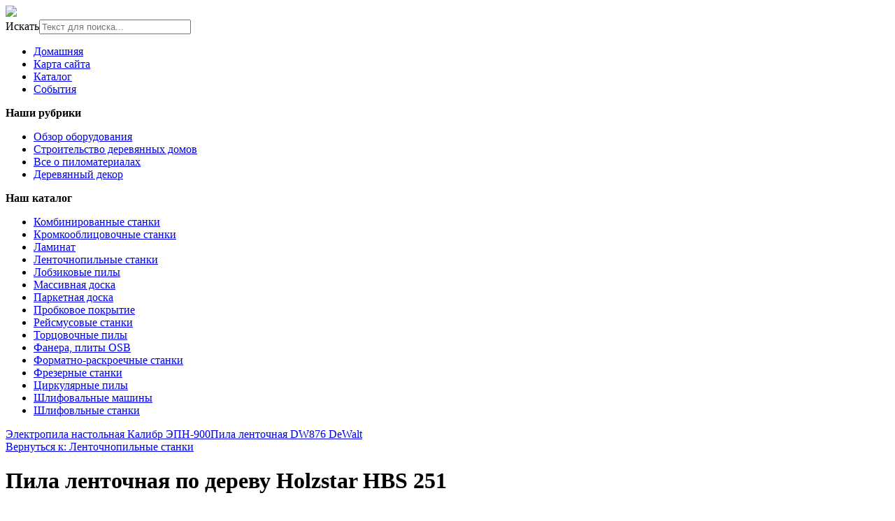

--- FILE ---
content_type: text/html; charset=utf-8
request_url: http://rus-plotnik.ru/katalog/lentochnopilnye-stanki/pila-lentochnaya-po-derevu-holzstar-hbs-251-19811.html
body_size: 10291
content:
<!DOCTYPE html>
<html xmlns="http://www.w3.org/1999/xhtml" xml:lang="ru-ru" lang="ru-ru" dir="ltr">
<head>
<meta name="viewport" content="width=device-width, initial-scale=1.0">
  <base href="http://rus-plotnik.ru/katalog/lentochnopilnye-stanki/pila-lentochnaya-po-derevu-holzstar-hbs-251-19811.html" />
  <meta http-equiv="content-type" content="text/html; charset=utf-8" />
  <meta name="title" content="Пила ленточная по дереву Holzstar HBS 251" />
  <meta name="description" content="Пила ленточная по дереву Holzstar HBS 251 Ленточнопильные станки Описание - Надежная настольнаяленточная пила по деревус алюминиевыми шкивами, тремя опорными роликами и чугунным рабочим столом. Пильное полотно ..." />
  <title>Ленточнопильные станки : Пила ленточная по дереву Holzstar HBS 251 | Сайт</title>
  <link href="http://rus-plotnik.ru/katalog/lentochnopilnye-stanki/pila-lentochnaya-po-derevu-holzstar-hbs-251-19811.html" rel="canonical" />
  <link href="/templates/rusplotnik/favicon.ico" rel="shortcut icon" type="image/vnd.microsoft.icon" />
  <link rel="stylesheet" href="/components/com_virtuemart/assets/css/vm-ltr-common.css?vmver=9204" type="text/css" />
  <link rel="stylesheet" href="/components/com_virtuemart/assets/css/vm-ltr-site.css?vmver=9204" type="text/css" />
  <link rel="stylesheet" href="/components/com_virtuemart/assets/css/vm-ltr-reviews.css?vmver=9204" type="text/css" />
  <link rel="stylesheet" href="/components/com_virtuemart/assets/css/chosen.css?vmver=9204" type="text/css" />
  <link rel="stylesheet" href="/components/com_virtuemart/assets/css/jquery.fancybox-1.3.4.css?vmver=9204" type="text/css" />
  <link rel="stylesheet" href="/media/system/css/modal.css" type="text/css" />
  <link rel="stylesheet" href="http://rus-plotnik.ru/modules/mod_news_pro_gk5/interface/css/style.css" type="text/css" />
  <link rel="stylesheet" href="/modules/mod_xpertcontents/assets/css/xpertcontents.css" type="text/css" />
  <link rel="stylesheet" href="/modules/mod_sj_flat_menu/assets/css/styles-responsive.css" type="text/css" />
  <link rel="stylesheet" href="/modules/mod_sj_flat_menu/assets/css/styles.css" type="text/css" />
  <link rel="stylesheet" href="/modules/mod_phoca_vm_category/assets/style.css" type="text/css" />
  <link rel="stylesheet" href="/modules/mod_phoca_vm_category/assets/custom.css" type="text/css" />
  <link rel="stylesheet" href="/media/jui/css/chosen.css" type="text/css" />
  <link rel="stylesheet" href="/media/com_finder/css/finder.css" type="text/css" />
  <style type="text/css">
#smoothtop{
	height:45px;
	width:45px;
	background:url(/plugins/system/smoothtop/images/up-arrow.gif) center top no-repeat;
	
}

#smoothtop:hover{background-position: center bottom;}
  </style>
  <script src="/media/jui/js/jquery.min.js" type="text/javascript"></script>
  <script src="/media/jui/js/jquery-noconflict.js" type="text/javascript"></script>
  <script src="/media/jui/js/jquery-migrate.min.js" type="text/javascript"></script>
  <script src="/components/com_virtuemart/assets/js/jquery-ui.min.js?vmver=1.9.2" type="text/javascript"></script>
  <script src="/components/com_virtuemart/assets/js/jquery.ui.autocomplete.html.js" type="text/javascript"></script>
  <script src="/components/com_virtuemart/assets/js/jquery.noconflict.js" type="text/javascript" async="async"></script>
  <script src="/components/com_virtuemart/assets/js/vmsite.js?vmver=9204" type="text/javascript"></script>
  <script src="/components/com_virtuemart/assets/js/chosen.jquery.min.js?vmver=9204" type="text/javascript"></script>
  <script src="/components/com_virtuemart/assets/js/vmprices.js?vmver=9204" type="text/javascript" defer="defer"></script>
  <script src="/components/com_virtuemart/assets/js/dynupdate.js?vmver=9204" type="text/javascript"></script>
  <script src="/components/com_virtuemart/assets/js/fancybox/jquery.fancybox-1.3.4.pack.js?vmver=1.3.4" type="text/javascript"></script>
  <script src="/media/system/js/mootools-core.js" type="text/javascript"></script>
  <script src="/media/system/js/core.js" type="text/javascript"></script>
  <script src="/media/system/js/mootools-more.js" type="text/javascript"></script>
  <script src="/media/system/js/modal.js" type="text/javascript"></script>
  <script src="http://rus-plotnik.ru/modules/mod_news_pro_gk5/interface/scripts/engine.jquery.js" type="text/javascript"></script>
  <script src="/media/jui/js/chosen.jquery.min.js" type="text/javascript"></script>
  <script src="/media/jui/js/bootstrap.min.js" type="text/javascript"></script>
  <script src="/media/jui/js/jquery.autocomplete.min.js" type="text/javascript"></script>
  <script type="text/javascript">
if (typeof Virtuemart === "undefined")
	Virtuemart = {};Virtuemart.vmSiteurl = vmSiteurl = 'http://rus-plotnik.ru/' ;
Virtuemart.vmLang = vmLang = "&lang=ru";
Virtuemart.vmLangTag = vmLangTag = "ru";
Itemid = '&Itemid=131';
Virtuemart.addtocart_popup = "1" ;// Fade our <div> tag to 0 or 'num'
function fade_me(num){
	var smoothtop=document.id('smoothtop');
	if(smoothtop){smoothtop.fade(window.getScrollTop()<250?0:num);}
}
window.addEvent('domready',function(){
	// Create Fx.Scroll object
	var scroll=new Fx.Scroll(window,{
		'duration':	500,
		'transition':	Fx.Transitions.Expo.easeInOut,
		'wait':		false
	});
	// Create an <div> tag for SmoothTop
	var smoothtop=new Element('div',{
		'id':		'smoothtop',
		'class':	'smoothtop',
		'style':	'position:fixed; display:block; visibility:visible; zoom:1; opacity:0; cursor:pointer; right:5px; bottom:5px;',
		'title':	'',
		'html':		'',
		'events':{
			// No transparent when hover
			mouseover: function(){fade_me(1);},
			// Transparent when no hover
			mouseout: function(){fade_me(0.7);},
			// Scroll Up on click
			click: function(){scroll.toTop();}
		}
	// Inject our <div> tag into the document body
	}).inject(document.body);
	// Gottta do this for stupid IE
	document.id('smoothtop').setStyle('opacity','0');
});
// Show/Hide our <div> tag
window.addEvent('scroll',function(){fade_me(0.7);});
		jQuery(function($) {
			SqueezeBox.initialize({});
			SqueezeBox.assign($('a.modal').get(), {
				parse: 'rel'
			});
		});
		function jModalClose() {
			SqueezeBox.close();
		}
		jQuery(document).ready(function (){
			jQuery('select').chosen({"disable_search_threshold":10,"search_contains":true,"allow_single_deselect":true,"placeholder_text_multiple":"\u0412\u044b\u0431\u0435\u0440\u0438\u0442\u0435 \u043d\u0435\u0441\u043a\u043e\u043b\u044c\u043a\u043e \u0437\u043d\u0430\u0447\u0435\u043d\u0438\u0439","placeholder_text_single":"\u0412\u044b\u0431\u0435\u0440\u0438\u0442\u0435 \u0437\u043d\u0430\u0447\u0435\u043d\u0438\u0435","no_results_text":"\u0420\u0435\u0437\u0443\u043b\u044c\u0442\u0430\u0442\u044b \u043d\u0435 \u0441\u043e\u0432\u043f\u0430\u0434\u0430\u044e\u0442"});
		});
	jQuery(document).ready(function(){
	jQuery('.hasTooltip').tooltip({"html": true,"container": "body"});
});
jQuery(document).ready(function() {
	var value, searchword = jQuery('#mod-finder-searchword');

		// Get the current value.
		value = searchword.val();

		// If the current value equals the default value, clear it.
		searchword.on('focus', function ()
		{
			var el = jQuery(this);

			if (el.val() === 'Текст для поиска...')
			{
				el.val('');
			}
		});

		// If the current value is empty, set the previous value.
		searchword.on('blur', function ()
		{
			var el = jQuery(this);

			if (!el.val())
			{
				el.val(value);
			}
		});

		jQuery('#mod-finder-searchform').on('submit', function (e)
		{
			e.stopPropagation();
			var advanced = jQuery('#mod-finder-advanced');

			// Disable select boxes with no value selected.
			if (advanced.length)
			{
				advanced.find('select').each(function (index, el)
				{
					var el = jQuery(el);

					if (!el.val())
					{
						el.attr('disabled', 'disabled');
					}
				});
			}
		});
	var suggest = jQuery('#mod-finder-searchword').autocomplete({
		serviceUrl: '/component/finder/?task=suggestions.suggest&amp;format=json&amp;tmpl=component',
		paramName: 'q',
		minChars: 1,
		maxHeight: 400,
		width: 300,
		zIndex: 9999,
		deferRequestBy: 500
	});});
  </script>

<link rel="stylesheet" href="/templates/rusplotnik/css/template.css" type="text/css" />
</head>
<body>
<div class="header">
	<div id="logotip"><a href="/"><img src="/templates/rusplotnik/images/rusplotnik-logo.png" border="0"></a></div>
		<div id="poisk">
<form id="mod-finder-searchform" action="/component/finder/search.html" method="get" class="form-search">
	<div class="finder">
		<label for="mod-finder-searchword" class="element-invisible finder">Искать</label><input type="text" name="q" id="mod-finder-searchword" class="search-query input-medium" size="25" value="" placeholder="Текст для поиска..."/>
						<input type="hidden" name="Itemid" value="131" />	</div>
</form>
</div>
				<div id="deskr"></div>

	</div>
<div class="container">
	</div>
</div>
					<div class="menuarea">
		<div class="mainmenu" id="mmen1">
<ul class="nav menu">
<li class="item-101"><a href="/" >Домашняя</a></li><li class="item-113"><a href="/map.html" >Карта сайта</a></li><li class="item-131 current active"><a href="/katalog.html" >Каталог</a></li><li class="item-168"><a href="/sobytiya.html" >События</a></li></ul>

	</div>
	</div>
<div class="container">		
<script type="text/javascript">
<!--
var _acic={dataProvider:10};(function(){var e=document.createElement("script");e.type="text/javascript";e.async=true;e.src="https://www.acint.net/aci.js";var t=document.getElementsByTagName("script")[0];t.parentNode.insertBefore(e,t)})()
//-->
</script><!--2833892156465--><div id='OqO3_2833892156465'></div><div class="row">
		<div class="clr"></div>
<!-- Begin Content -->
  		<div class="span3">
    			    			    <div class="module "><div class="page-header"><strong>Наши рубрики</strong></div>
    <div class="pretext"></div>

			<!--[if lt IE 9]><ul class="sj-flat-menu flyout-menu vertical lt-ie9 " id="sj_flat_menu_14870980281768962847"><![endif]-->
			<!--[if IE 9]><ul class="sj-flat-menu flyout-menu vertical" id="sj_flat_menu_14870980281768962847"><![endif]-->
			<!--[if gt IE 9]><!--><ul class="sj-flat-menu flyout-menu vertical" id="sj_flat_menu_14870980281768962847"><!--<![endif]-->
            <li ><div class='fm-item '><div class='fm-button' ></div><div class='fm-link' ><a  href='/obzor-oborudovaniya.html'>Обзор оборудования</a></div></div></li><li ><div class='fm-item '><div class='fm-button' ></div><div class='fm-link' ><a  href='/stroitelstvo-derevyannykh-domov.html'>Строительство деревянных домов</a></div></div></li><li ><div class='fm-item '><div class='fm-button' ></div><div class='fm-link' ><a  href='/vse-o-pilomaterialakh.html'>Все о пиломатериалах</a></div></div></li><li ><div class='fm-item '><div class='fm-button' ></div><div class='fm-link' ><a  href='/derevyannyj-dekor.html'>Деревянный декор</a></div></div>    </li>
</ul>
	
    <div class="posttext">                       </div>                                                                       
                                                                                    <script type="text/javascript">
//<![CDATA[
jQuery(document).ready(function($){
	;(function(element){
		$element = $(element);
		$('li:first-child',$element).addClass("fm-first");
		$('li:last-child',$element).addClass("fm-last");
		$('.fm-container',$element).each(function(){
			$('ul > li',$(this)).eq(0).addClass("fm-first");
			$('ul > li:last-child',$(this)).addClass("fm-last");
		});
		if($('li.fm-active ',$element).length > 0){
			$('li.fm-active ',$element).parents($('li',$element)).addClass('fm-active');
		}
		
				$element.find(".fm-item").click(function(){
			var li = $(this).parent();
			if(!li.hasClass("fm-opened")){
				var fl_openedLi = li.parent().children(".fm-opened");
				var ul = li.children(".fm-container");
				if(ul.length > 0) {
										fl_openedLi.children(".fm-container").hide(300);
										fl_openedLi.removeClass("fm-opened");
					fl_openedLi.children(".fm-item").children(".fm-button").children("img").attr("src", "http://rus-plotnik.ru/modules/mod_sj_flat_menu/assets/images/icon_active.png");
					li.addClass("fm-opened");
					li.children(".fm-item").children(".fm-button").children("img").attr("src", "http://rus-plotnik.ru/modules/mod_sj_flat_menu/assets/images/icon_normal.png");
										ul.show(300);
									}
			}else{
								li.children(".fm-container").hide(300);
								li.removeClass("fm-opened");
				li.children(".fm-item").children(".fm-button").children("img").attr("src", "http://rus-plotnik.ru/modules/mod_sj_flat_menu/assets/images/icon_active.png");
			}
			//return false;
		});
		// $("body").click(function(){
			// $(".fm-opened").removeClass("fm-opened");
			// $(".fm-container").hide(300); 
			// $('.fm-item',$element).parent().children(".fm-item").children(".fm-button").children("img").attr("src", "http://rus-plotnik.ru/modules/mod_sj_flat_menu/assets/images/icon_active.png");
		// });	
			
	
	})('#sj_flat_menu_14870980281768962847');
});
//]]>
</script>
</div><div class="module "><div class="page-header"><strong>Наш каталог</strong></div><div id="pvmc-wrap">

<ul id="pvmc-menu">
<div class="blk"><li class="level0"><a  href="/katalog/kombinirovannye-stanki.html" >Комбинированные станки</a>
</div></li>
<div class="blk"><li class="level0"><a  href="/katalog/kromkooblitsovochnye-stanki.html" >Кромкооблицовочные станки</a>
</div></li>
<div class="blk"><li class="level0"><a  href="/katalog/laminat.html" >Ламинат</a>
</div></li>
<div class="blk"><li class="level0"><a  href="/katalog/lentochnopilnye-stanki.html" >Ленточнопильные станки</a>
</div></li>
<div class="blk"><li class="level0"><a  href="/katalog/lobzikovye-pily.html" >Лобзиковые пилы</a>
</div></li>
<div class="blk"><li class="level0"><a  href="/katalog/massivnaya-doska.html" >Массивная доска</a>
</div></li>
<div class="blk"><li class="level0"><a  href="/katalog/parketnaya-doska.html" >Паркетная доска</a>
</div></li>
<div class="blk"><li class="level0"><a  href="/katalog/probkovoe-pokrytie.html" >Пробковое покрытие</a>
</div></li>
<div class="blk"><li class="level0"><a  href="/katalog/rejsmusovye-stanki.html" >Рейсмусовые станки</a>
</div></li>
<div class="blk"><li class="level0"><a  href="/katalog/tortsovochnye-pily.html" >Торцовочные пилы</a>
</div></li>
<div class="blk"><li class="level0"><a  href="/katalog/fanera-plity-osb.html" >Фанера, плиты OSB</a>
</div></li>
<div class="blk"><li class="level0"><a  href="/katalog/formatno-raskroechnye-stanki.html" >Форматно-раскроечные станки</a>
</div></li>
<div class="blk"><li class="level0"><a  href="/katalog/frezernye-stanki.html" >Фрезерные станки</a>
</div></li>
<div class="blk"><li class="level0"><a  href="/katalog/tsirkulyarnye-pily.html" >Циркулярные пилы</a>
</div></li>
<div class="blk"><li class="level0"><a  href="/katalog/shlifovalnye-mashiny.html" >Шлифовальные машины</a>
</div></li>
<div class="blk"><li class="level0"><a  href="/katalog/shlifovlnye-stanki.html" >Шлифовльные станки</a>
</div></li>
</ul>

</div><div style="margin-bottom: 10px;clear:both;"> </div>      
</div>		<div class="moduletable">
						<style type="text/css">
#share42 {
  position: fixed;
  z-index: 1000;
  margin-left: -68px; /* смещение панели влево от края контента */
  padding: 6px 6px 0;
  background: #FFF;
  border: 1px solid #E9E9E9;
  border-radius: 4px;
}
#share42:hover {
  background: #F6F6F6;
  border: 1px solid #D4D4D4;
  box-shadow: 0 0 5px #DDD;
}
#share42 a {opacity: 0.5}
#share42:hover a {opacity: 0.7}
#share42 a:hover {opacity: 1}
</style>

<div class="share42init" data-url="" data-title=""></div>
<script type="text/javascript" src="/modules/mod_sb_vertikal/share42.js"></script>
<script type="text/javascript">share42('/modules/mod_sb_vertikal/',150,20)</script>		</div>
	
  </div>
  <div class="span6">
  			
  <div id="system-message-container">
	</div>

  
<div class="productdetails-view productdetails" >

            <div class="product-neighbours">
	    <a href="/katalog/lentochnopilnye-stanki/elektropila-nastolnaya-kalibr-epn-900-22311.html" rel="prev" class="previous-page" data-dynamic-update="1">Электропила настольная Калибр ЭПН-900</a><a href="/katalog/lentochnopilnye-stanki/pila-lentochnaya-dw876-dewalt-16851.html" rel="next" class="next-page" data-dynamic-update="1">Пила ленточная DW876 DeWalt</a>    	<div class="clear"></div>
        </div>
    
		<div class="back-to-category">
    	<a href="/katalog/lentochnopilnye-stanki.html" class="product-details" title="Ленточнопильные станки">Вернуться к: Ленточнопильные станки</a>
	</div>

        <h1 itemprop="name">Пила ленточная по дереву Holzstar HBS 251</h1>
    
    
    
    
            <div class="product-short-description">
	    Описание - Надежная настольнаяленточная пила по деревус алюминиевыми шкивами, тремя опорными роликами и чугунным рабочим столом. Пильное полотно ...        </div>
	
    <div class="vm-product-container">
	<div class="vm-product-media-container">
	<div class="main-image">
		<a title="pic_5700b1167f931.jpg" rel='vm-additional-images' href="http://rus-plotnik.ru/images/stories/virtuemart/product/pic_5700b1167f931.jpg"><img src="/images/stories/virtuemart/product/pic_5700b1167f931.jpg" alt="pic_5700b1167f931.jpg"  /></a><span class="vm-img-desc">pic_5700b1167f931.jpg</span>		<div class="clear"></div>
	</div>
		</div>

	<div class="vm-product-details-container">
	    <div class="spacer-buy-area">

		
		<div class="product-price" id="productPrice1981">
	<span class="price-crossed" ></span></div>

 <div class="clear"></div>	<div class="addtocart-area">
		<form method="post" class="product js-recalculate" action="/katalog.html">
			<div class="vm-customfields-wrap">
							</div>			
							<input type="hidden" name="option" value="com_virtuemart"/>
			<input type="hidden" name="view" value="cart"/>
			<input type="hidden" name="virtuemart_product_id[]" value="1981"/>
			<input type="hidden" name="pname" value="Пила ленточная по дереву Holzstar HBS 251"/>
			<input type="hidden" name="pid" value="1981"/>
			<input type="hidden" name="Itemid" value="131"/>		</form>

	</div>


		
	    </div>
	</div>
	<div class="clear"></div>


    </div>

	        <div class="product-description" >
	    	<span class="title">Описание</span>
	<b>Скорость движения ленты,м/мин</b><br>696<br><br><b>Артикул</b><br>5900251<br><br><b>Мощность,Вт</b><br>350<br><br><b>Изготовитель</b><br> Holzstar <br><br><b>Производство</b><br>Китай        </div>
	
    
<script id="updateChosen_js" type="text/javascript">//<![CDATA[ 
if (typeof Virtuemart === "undefined")
	var Virtuemart = {};
	Virtuemart.updateChosenDropdownLayout = function() {
		var vm2string = {editImage: 'edit image',select_all_text: 'Выбрать все',select_some_options_text: 'Доступен для всех'};
		jQuery("select.vm-chzn-select").each( function () {
			var swidth = jQuery(this).css("width")+10;
			jQuery(this).chosen({enable_select_all: true,select_all_text : vm2string.select_all_text,select_some_options_text:vm2string.select_some_options_text,disable_search_threshold: 5, width: swidth});
		});
	}
	Virtuemart.updateChosenDropdownLayout(); //]]>
</script><script id="vm.countryState_js" type="text/javascript">//<![CDATA[ 
jQuery( function($) {
			jQuery("#virtuemart_country_id_field").vm2front("list",{dest : "#virtuemart_state_id_field",ids : "",prefiks : ""});
		}); //]]>
</script><script id="vm.countryStateshipto__js" type="text/javascript">//<![CDATA[ 
jQuery( function($) {
			jQuery("#shipto_virtuemart_country_id_field").vm2front("list",{dest : "#shipto_virtuemart_state_id_field",ids : "",prefiks : "shipto_"});
		}); //]]>
</script><script id="updDynamicListeners_js" type="text/javascript">//<![CDATA[ 
jQuery(document).ready(function() { // GALT: Start listening for dynamic content update.
	// If template is aware of dynamic update and provided a variable let's
	// set-up the event listeners.
	//if (Virtuemart.container)
		Virtuemart.updateDynamicUpdateListeners();

}); //]]>
</script><script id="popups_js" type="text/javascript">//<![CDATA[ 
jQuery(document).ready(function($) {
		
		jQuery('a.ask-a-question, a.printModal, a.recommened-to-friend, a.manuModal').click(function(event){
		  event.preventDefault();
		  jQuery.fancybox({
			href: jQuery(this).attr('href'),
			type: 'iframe',
			height: 550
			});
		  });
		
	}); //]]>
</script><script id="jsVars_js" type="text/javascript">//<![CDATA[ 
usefancy = true; //]]>
</script><script id="imagepopup_js" type="text/javascript">//<![CDATA[ 
jQuery(document).ready(function() {
	Virtuemart.updateImageEventListeners()
});
Virtuemart.updateImageEventListeners = function() {
	jQuery("a[rel=vm-additional-images]").fancybox({
		"titlePosition" 	: "inside",
		"transitionIn"	:	"elastic",
		"transitionOut"	:	"elastic"
	});
	jQuery(".additional-images a.product-image.image-0").removeAttr("rel");
	jQuery(".additional-images img.product-image").click(function() {
		jQuery(".additional-images a.product-image").attr("rel","vm-additional-images" );
		jQuery(this).parent().children("a.product-image").removeAttr("rel");
		var src = jQuery(this).parent().children("a.product-image").attr("href");
		jQuery(".main-image img").attr("src",src);
		jQuery(".main-image img").attr("alt",this.alt );
		jQuery(".main-image a").attr("href",src );
		jQuery(".main-image a").attr("title",this.alt );
		jQuery(".main-image .vm-img-desc").html(this.alt);
		}); 
	} //]]>
</script><script id="ajaxContent_js" type="text/javascript">//<![CDATA[ 
Virtuemart.container = jQuery('.productdetails-view');
Virtuemart.containerSelector = '.productdetails-view'; //]]>
</script><script id="vmPreloader_js" type="text/javascript">//<![CDATA[ 
jQuery(document).ready(function($) {
	Virtuemart.stopVmLoading();
	var msg = '';
	jQuery('a[data-dynamic-update="1"]').off('click', Virtuemart.startVmLoading).on('click', {msg:msg}, Virtuemart.startVmLoading);
	jQuery('[data-dynamic-update="1"]').off('change', Virtuemart.startVmLoading).on('change', {msg:msg}, Virtuemart.startVmLoading);
}); //]]>
</script>
<script type="application/ld+json">
{
  "@context": "http://schema.org/",
  "@type": "Product",
  "name": "Пила ленточная по дереву Holzstar HBS 251",
    "image": "http://rus-plotnik.ru/images/stories/virtuemart/product/pic_5700b1167f931.jpg",
      "description": "Описание - Надежная настольнаяленточная пила по деревус алюминиевыми шкивами, тремя опорными роликами и чугунным рабочим столом. Пильное полотно ...",
      "offers":{
    "@type": "Offer",
    "priceCurrency": "0",
    "price": "8890"
  }
}
</script></div>




  			
    </div>
    	<div class="sidebars">
    	 
  <div class="span4">
        <div class="module "><div class="page-header"><strong>Интересные статьи</strong></div><!-- Xpert Contents Module 2.4 start | Layout-Default -->
<div id="txmod_101" class="xco-wrap xco-caption">
	<!-- Primary Column Start -->
	<div class="pri-col">
		<div class="inner">
						<div class="item item-1">
				<a href="/stroitelstvo-derevyannykh-domov/8-derevyannyj-dom-sovremennye-tekhnologii-stroitelstva.html">
					<div class="image">
						<img src="/cache/mod_xpertcontents/3f673c09d73c5fa32de4aaea62cc11de_resized.JPG" alt="Деревянный дом - современные технологии строительства">
					</div>

					<h3 class="heading">Деревянный дом - современные технологии строительства</h3>	
				</a>

				
				
				
				<div class="intro"></div>
				
									<a class="xco-btn" href="/stroitelstvo-derevyannykh-domov/8-derevyannyj-dom-sovremennye-tekhnologii-stroitelstva.html">Читать далее</a>
							</div>	
						<div class="item item-2">
				<a href="/stroitelstvo-derevyannykh-domov/7-vidy-fundamenta-dlya-derevyannykh-domov.html">
					<div class="image">
						<img src="/cache/mod_xpertcontents/c43283719fa99be6c6c85490068bf893_resized.jpg" alt="Виды фундамента для деревянных домов">
					</div>

					<h3 class="heading">Виды фундамента для деревянных домов</h3>	
				</a>

				
				
				
				<div class="intro"></div>
				
									<a class="xco-btn" href="/stroitelstvo-derevyannykh-domov/7-vidy-fundamenta-dlya-derevyannykh-domov.html">Читать далее</a>
							</div>	
						<div class="item item-3">
				<a href="/stroitelstvo-derevyannykh-domov/6-osobennosti-montazha-kommunikatsij-v-derevyannom-dome.html">
					<div class="image">
						<img src="/cache/mod_xpertcontents/335f9a726476e3b0dd2d3b49b3d19e3a_resized.jpg" alt="Особенности монтажа коммуникаций в деревянном доме">
					</div>

					<h3 class="heading">Особенности монтажа коммуникаций в деревянном доме</h3>	
				</a>

				
				
				
				<div class="intro"></div>
				
									<a class="xco-btn" href="/stroitelstvo-derevyannykh-domov/6-osobennosti-montazha-kommunikatsij-v-derevyannom-dome.html">Читать далее</a>
							</div>	
						<div class="item item-4">
				<a href="/obzor-oborudovaniya/5-obzor-tokarnogo-stanka-zenitech-mc-1100.html">
					<div class="image">
						<img src="/cache/mod_xpertcontents/9edfebe37dba7d3f3162d11f4babb18f_resized.jpg" alt="Обзор токарного станка Zenitech mc 1100">
					</div>

					<h3 class="heading">Обзор токарного станка Zenitech mc 1100</h3>	
				</a>

				
				
				
				<div class="intro"></div>
				
									<a class="xco-btn" href="/obzor-oborudovaniya/5-obzor-tokarnogo-stanka-zenitech-mc-1100.html">Читать далее</a>
							</div>	
						<div class="item item-5">
				<a href="/obzor-oborudovaniya/4-osobennosti-vybora-frezernykh-stankov-s-chpu.html">
					<div class="image">
						<img src="/cache/mod_xpertcontents/211f6709d0a4a449f0dd55a357bb7c60_resized.jpg" alt="Особенности выбора фрезерных станков с ЧПУ">
					</div>

					<h3 class="heading">Особенности выбора фрезерных станков с ЧПУ</h3>	
				</a>

				
				
				
				<div class="intro"></div>
				
									<a class="xco-btn" href="/obzor-oborudovaniya/4-osobennosti-vybora-frezernykh-stankov-s-chpu.html">Читать далее</a>
							</div>	
					</div>
	</div>
	<!-- Primary Column End -->

	
</div>
<!-- Xpert Contents Module 2.4 end | Layout - Default --></div>
  </div>
  		</div>
			<div class="top">

</div>
<!-- End Content -->
<div id="footer">
		
				<div class="clr"></div>
		<div class="span7">
<div class="module "><div class="page-header"><strong>Новые статьи</strong></div><ul class="latestnews">
	<li itemscope itemtype="https://schema.org/Article">
		<a href="/derevyannyj-dekor/12-derevyannye-okna-mify-i-realnost.html" itemprop="url">
			<span itemprop="name">
				Деревянные окна - мифы и реальность			</span>
		</a>
	</li>
	<li itemscope itemtype="https://schema.org/Article">
		<a href="/derevyannyj-dekor/11-otdelka-derevom-sten-i-potolka.html" itemprop="url">
			<span itemprop="name">
				Отделка деревом стен и потолка			</span>
		</a>
	</li>
	<li itemscope itemtype="https://schema.org/Article">
		<a href="/vse-o-pilomaterialakh/10-profilirovannyj-brus-chto-eto-takoe.html" itemprop="url">
			<span itemprop="name">
				Профилированный брус - что это такое			</span>
		</a>
	</li>
	<li itemscope itemtype="https://schema.org/Article">
		<a href="/vse-o-pilomaterialakh/9-mdf-plity-kharakteristiki-i-osobennosti.html" itemprop="url">
			<span itemprop="name">
				МДФ-плиты - характеристики и особенности			</span>
		</a>
	</li>
	<li itemscope itemtype="https://schema.org/Article">
		<a href="/stroitelstvo-derevyannykh-domov/8-derevyannyj-dom-sovremennye-tekhnologii-stroitelstva.html" itemprop="url">
			<span itemprop="name">
				Деревянный дом - современные технологии строительства			</span>
		</a>
	</li>
</ul>
</div>
</div>
<div class="span7">
<div class="module "><div class="page-header"><strong>Популярные статьи</strong></div><ul class="mostread">
	<li itemscope itemtype="https://schema.org/Article">
		<a href="/derevyannyj-dekor/11-otdelka-derevom-sten-i-potolka.html" itemprop="url">
			<span itemprop="name">
				Отделка деревом стен и потолка			</span>
		</a>
	</li>
	<li itemscope itemtype="https://schema.org/Article">
		<a href="/stroitelstvo-derevyannykh-domov/6-osobennosti-montazha-kommunikatsij-v-derevyannom-dome.html" itemprop="url">
			<span itemprop="name">
				Особенности монтажа коммуникаций в деревянном доме			</span>
		</a>
	</li>
	<li itemscope itemtype="https://schema.org/Article">
		<a href="/obzor-oborudovaniya/4-osobennosti-vybora-frezernykh-stankov-s-chpu.html" itemprop="url">
			<span itemprop="name">
				Особенности выбора фрезерных станков с ЧПУ			</span>
		</a>
	</li>
	<li itemscope itemtype="https://schema.org/Article">
		<a href="/vse-o-pilomaterialakh/10-profilirovannyj-brus-chto-eto-takoe.html" itemprop="url">
			<span itemprop="name">
				Профилированный брус - что это такое			</span>
		</a>
	</li>
	<li itemscope itemtype="https://schema.org/Article">
		<a href="/vse-o-pilomaterialakh/9-mdf-plity-kharakteristiki-i-osobennosti.html" itemprop="url">
			<span itemprop="name">
				МДФ-плиты - характеристики и особенности			</span>
		</a>
	</li>
</ul>
</div>
</div>
<div class="span7">
<div class="module "><div class="page-header"><strong>Актуальные события</strong></div>	<div class="nspMain " id="nsp-nsp-120" data-config="{
				'animation_speed': 400,
				'animation_interval': 5000,
				'animation_function': 'Fx.Transitions.Expo.easeIn',
				'news_column': 1,
				'news_rows': 3,
				'links_columns_amount': 0,
				'links_amount': 0
			}">		
				
					<div class="nspArts bottom" style="width:100%;">
								<div class="nspArtScroll1">
					<div class="nspArtScroll2 nspPages1">
																	<div class="nspArtPage active nspCol1">
																				<div class="nspArt nspCol1" style="padding:0 5px 5px 0;">
								<h4 class="nspHeader tleft fnone"><a href="/sobytiya/14-stroitelstvo-derevyannykh-domov-pod-klyuch-v-moskve-i-moskovskoj-oblasti-kompaniej-novyj-stil.html"  title="Строительство деревянных домов «под ключ» в Москве и Московской области компанией «Новый стиль»" target="_self">Строительство деревянных домов «под ключ» в Москве и Московской области компанией «Новый стиль»</a></h4><p class="nspInfo nspInfo2 tleft fleft"></p><a class="readon fright" href="/sobytiya/14-stroitelstvo-derevyannykh-domov-pod-klyuch-v-moskve-i-moskovskoj-oblasti-kompaniej-novyj-stil.html" target="_self">Read more</a>							</div>
																															<div class="nspArt nspCol1" style="padding:0 5px 5px 0;">
								<h4 class="nspHeader tleft fnone"><a href="/sobytiya/18-stroitelstvo-derevyannoj-tserkvi-andreya-pervozvannogo-na-volge.html"  title="Строительство деревянной церкви Андрея Первозванного на Волге" target="_self">Строительство деревянной церкви Андрея Первозванного на Волге</a></h4><p class="nspInfo nspInfo2 tleft fleft"></p><a class="readon fright" href="/sobytiya/18-stroitelstvo-derevyannoj-tserkvi-andreya-pervozvannogo-na-volge.html" target="_self">Read more</a>							</div>
																															<div class="nspArt nspCol1" style="padding:0 5px 5px 0;">
								<h4 class="nspHeader tleft fnone"><a href="/sobytiya/19-robinzon-kruzov.html"  title="Робинзон Крузов" target="_self">Робинзон Крузов</a></h4><p class="nspInfo nspInfo2 tleft fleft"></p><a class="readon fright" href="/sobytiya/19-robinzon-kruzov.html" target="_self">Read more</a>							</div>
												</div>
																</div>

									</div>
			</div>
		
				
			</div>
</div>
</div>
		<div id="copy">Copyright 2016 &copy; Ассоциация российских плотников: строительство деревянных домов и коттеджей ручной рубки</br>
			</br>
    <noindex><!--LiveInternet counter--><script type="text/javascript"><!--
document.write("<a href='http://www.liveinternet.ru/click' "+
"target=_blank><img src='//counter.yadro.ru/hit?t26.15;r"+
escape(document.referrer)+((typeof(screen)=="undefined")?"":
";s"+screen.width+"*"+screen.height+"*"+(screen.colorDepth?
screen.colorDepth:screen.pixelDepth))+";u"+escape(document.URL)+
";"+Math.random()+
"' alt='' title='LiveInternet: показано число посетителей за"+
" сегодня' "+
"border='0' width='88' height='15'><\/a>")
//--></script><!--/LiveInternet--></noindex>
</div>
</body>
</html>